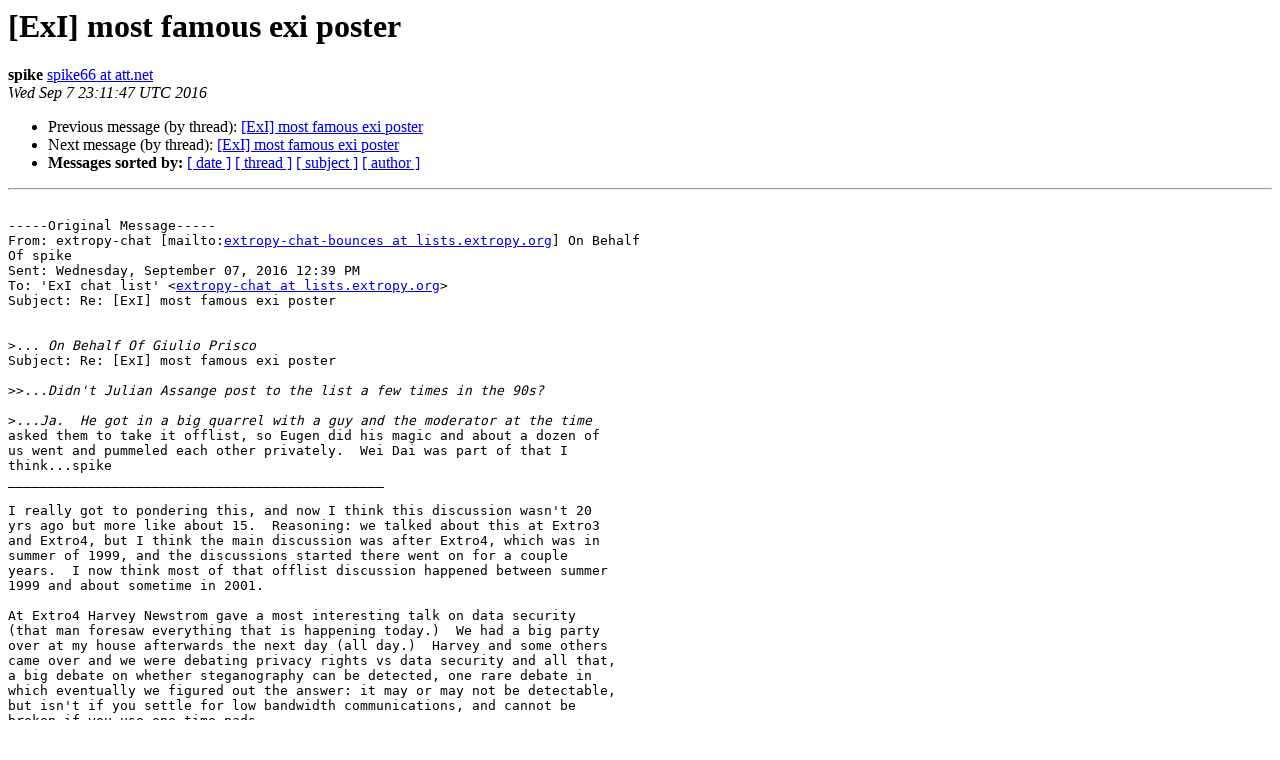

--- FILE ---
content_type: text/html
request_url: http://lists.extropy.org/pipermail/extropy-chat/2016-September/089657.html
body_size: 2675
content:
<!DOCTYPE HTML PUBLIC "-//W3C//DTD HTML 4.01 Transitional//EN">
<HTML>
 <HEAD>
   <TITLE> [ExI] most famous exi poster
   </TITLE>
   <LINK REL="Index" HREF="index.html" >
   <LINK REL="made" HREF="mailto:extropy-chat%40lists.extropy.org?Subject=Re%3A%20%5BExI%5D%20most%20famous%20exi%20poster&In-Reply-To=%3C009201d2095d%2435baaa80%24a12fff80%24%40att.net%3E">
   <META NAME="robots" CONTENT="index,nofollow">
   <style type="text/css">
       pre {
           white-space: pre-wrap;       /* css-2.1, curent FF, Opera, Safari */
           }
   </style>
   <META http-equiv="Content-Type" content="text/html; charset=us-ascii">
   <LINK REL="Previous"  HREF="089655.html">
   <LINK REL="Next"  HREF="089659.html">
 </HEAD>
 <BODY BGCOLOR="#ffffff">
   <H1>[ExI] most famous exi poster</H1>
    <B>spike</B> 
    <A HREF="mailto:extropy-chat%40lists.extropy.org?Subject=Re%3A%20%5BExI%5D%20most%20famous%20exi%20poster&In-Reply-To=%3C009201d2095d%2435baaa80%24a12fff80%24%40att.net%3E"
       TITLE="[ExI] most famous exi poster">spike66 at att.net
       </A><BR>
    <I>Wed Sep  7 23:11:47 UTC 2016</I>
    <P><UL>
        <LI>Previous message (by thread): <A HREF="089655.html">[ExI] most famous exi poster
</A></li>
        <LI>Next message (by thread): <A HREF="089659.html">[ExI] most famous exi poster
</A></li>
         <LI> <B>Messages sorted by:</B> 
              <a href="date.html#89657">[ date ]</a>
              <a href="thread.html#89657">[ thread ]</a>
              <a href="subject.html#89657">[ subject ]</a>
              <a href="author.html#89657">[ author ]</a>
         </LI>
       </UL>
    <HR>  
<!--beginarticle-->
<PRE>

-----Original Message-----
From: extropy-chat [mailto:<A HREF="http://lists.extropy.org/mailman/listinfo.cgi/extropy-chat">extropy-chat-bounces at lists.extropy.org</A>] On Behalf
Of spike
Sent: Wednesday, September 07, 2016 12:39 PM
To: 'ExI chat list' &lt;<A HREF="http://lists.extropy.org/mailman/listinfo.cgi/extropy-chat">extropy-chat at lists.extropy.org</A>&gt;
Subject: Re: [ExI] most famous exi poster


&gt;<i>... On Behalf Of Giulio Prisco
</I>Subject: Re: [ExI] most famous exi poster

&gt;&gt;<i>...Didn't Julian Assange post to the list a few times in the 90s?
</I>
&gt;<i>...Ja.  He got in a big quarrel with a guy and the moderator at the time
</I>asked them to take it offlist, so Eugen did his magic and about a dozen of
us went and pummeled each other privately.  Wei Dai was part of that I
think...spike
_______________________________________________

I really got to pondering this, and now I think this discussion wasn't 20
yrs ago but more like about 15.  Reasoning: we talked about this at Extro3
and Extro4, but I think the main discussion was after Extro4, which was in
summer of 1999, and the discussions started there went on for a couple
years.  I now think most of that offlist discussion happened between summer
1999 and about sometime in 2001.

At Extro4 Harvey Newstrom gave a most interesting talk on data security
(that man foresaw everything that is happening today.)  We had a big party
over at my house afterwards the next day (all day.)  Harvey and some others
came over and we were debating privacy rights vs data security and all that,
a big debate on whether steganography can be detected, one rare debate in
which eventually we figured out the answer: it may or may not be detectable,
but isn't if you settle for low bandwidth communications, and cannot be
broken if you use one-time pads.

In retrospect with regard to what we have learned in the last 17 years, a
stunning irony is just now slapping me across the face.  Harvey Newstrom
(who is the real expert on these matters) explained to us that it is legal
to use encryption in email.  But if you do it, you start getting attention
from the authorities, who want to know what you are up to.  You can convince
them of course that you are in with a bunch of data geeks and you do this
sorta thing for fun, but likely they will watch you.

The irony of it all is that allll Mrs. Clinton needed to do if she wanted to
have a private server, aaaaallll she needed to do, since she had a computer
geek working for her, all she needed to do... is encrypt her messages!
That's all!  Then we wouldn't have had to worry about hackers this and that,
because all the hackers could get would be a haystack of bits.  Use Public
Key Encryption, boom, everything safe, no risk of compromising national
security, no risk of yoga routines falling into government hands, done.

However... had she done that... the feds would have spotted it.  Harvey
explained why, using the computer science version of the thermal engineer's
entropy.  The feds have ways of detecting high-entropy bitstreams.  They
find out who is sending out white noise, and why.  Had Mrs. Clinton arranged
to encrypt the yoga, the feds would have detected it.  They would have found
out about the server arrangement back in 2008, asked the obvious question:
if you want to keep these messages secure, why don't you just use your dot
gov account?  That one already uses strong encryption.

The contents of the email would be safe there.  However... had she used that
account, it would be automatically archived and she would not have the
option of BleachBitting the yoga to where even god can't read it.  Had she
used strong encryption on her server, the feds would come snooping and
asking why.  So... she not only put information marked classified when sent
and received on a private unsecured server, but left it unencrypted.

And this is all those evil commies fault?  Sheesh.

spike






</PRE>

<!--endarticle-->
    <HR>
    <P><UL>
        <!--threads-->
	<LI>Previous message (by thread): <A HREF="089655.html">[ExI] most famous exi poster
</A></li>
	<LI>Next message (by thread): <A HREF="089659.html">[ExI] most famous exi poster
</A></li>
         <LI> <B>Messages sorted by:</B> 
              <a href="date.html#89657">[ date ]</a>
              <a href="thread.html#89657">[ thread ]</a>
              <a href="subject.html#89657">[ subject ]</a>
              <a href="author.html#89657">[ author ]</a>
         </LI>
       </UL>

<hr>
<a href="http://lists.extropy.org/mailman/listinfo.cgi/extropy-chat">More information about the extropy-chat
mailing list</a><br>
</body></html>
